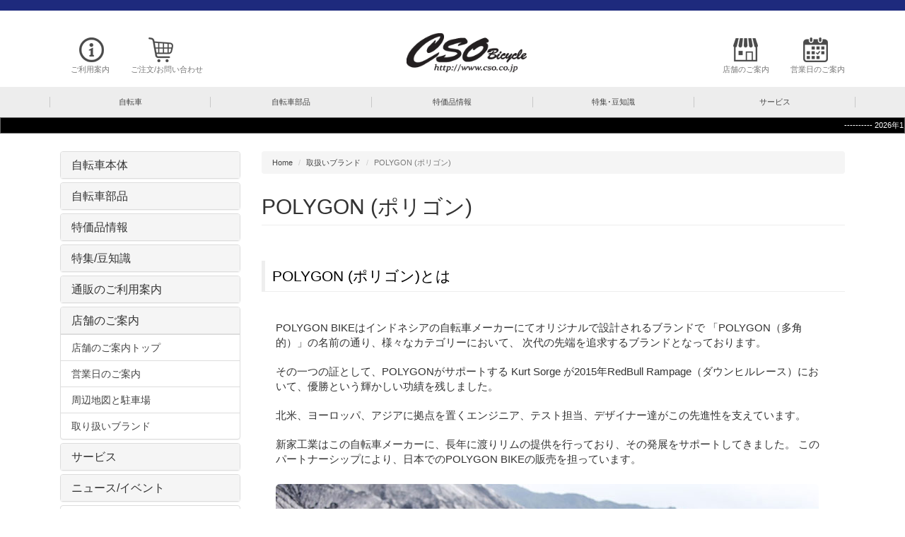

--- FILE ---
content_type: text/html
request_url: https://www.cso.co.jp/bikeshop/polygon/index.html
body_size: 1425
content:
<!DOCTYPE html>

<html lang="ja">

<head>
  
<meta http-equiv="content-type" content="text/html;charset=shift_jis">
<meta http-equiv="X-UA-Compatible" content="IE=edge">
<meta name="viewport" content="width=device-width, initial-scale=1">

<title>POLYGON (ポリゴン)</title>
<meta name="title" content="POLYGON (ポリゴン)">
<meta name="description" content="ポリゴンの自転車">
<meta name="keywords" content="POLYGON,ポリゴン,ロードバイク,クロスバイク,ミニベロ,スポーツ自転車,自転車">

<meta name="author" content="有限会社 シーエスオー">
<meta name="copyright" content="Copyright c 1996-2017 CSO.,ltd All Rights Reserved.">

<!-- styles -->


<link href="https://www.cso.co.jp/css/bootstrap.min.css" rel="stylesheet" id="bootstrap-css">
<link href="https://www.cso.co.jp/css/cso_main.css" rel="stylesheet">
<link href="https://www.cso.co.jp/css/bar.css" rel="stylesheet">
<link href="https://www.cso.co.jp/css/header.css" rel="stylesheet">
<link href="https://www.cso.co.jp/css/footer.css" rel="stylesheet">
<link href="https://www.cso.co.jp/css/content.css" rel="stylesheet">
<link rel="stylesheet" href="https://www.cso.co.jp/css/owl.carousel.css">
<link rel="stylesheet" href="https://www.cso.co.jp/css/owl.theme.css">
<link rel="stylesheet" href="https://www.cso.co.jp/css/top-page.css">

<script src="https://www.cso.co.jp/js/jquery.min.js"></script>
<script src="https://www.cso.co.jp/js/bootstrap.min.js"></script>
<script src="https://www.cso.co.jp/js/pagetop.js" type="text/javascript"></script>







</head>



<body>







<!--   ★★★★★★★★★★★★★★★★   ヘッダーここから   ★★★★★★★★★★★★★★★★ -->


<div id="bar-blue"></div>

<script src="https://www.cso.co.jp/js/header.js"></script>

<!--   ★★★★★★★★★★★★★★★★   ヘッダーここまで   ★★★★★★★★★★★★★★★★ -->














<!--   ★★★★★★★★★★★★★★★★   メインコンテンツここから   ★★★★★★★★★★★★★★★★ -->



<section id="main_content">

<div class="container">
    <div class="row">



<!--   ★★★★★★★★★★★★★★★★   サイドメニューここから   ★★★★★★★★★★★★★★★★ -->


     <script src="https://www.cso.co.jp/js/sidemenu_shop.js"></script>

<!--   ★★★★★★★★★★★★★★★★   サイドメニューここまで   ★★★★★★★★★★★★★★★★ -->







<!--   ★★★★★★★★★★★★★★★★   コンテンツここから   ★★★★★★★★★★★★★★★★ -->



        <div class="content col-sm-12 col-md-9">






<!--   ★★★★★★★★★★★★★★★★   パンくず   ★★★★★★★★★★★★★★★★ -->

<ol class="breadcrumb">
  <li><a href="https://www.cso.co.jp/index.html">Home</a></li>
  <li><a href="https://www.cso.co.jp/brand.html">取扱いブランド</a></li>

  <li class="active">POLYGON (ポリゴン)</li>
</ol>

<!--   ★★★★★★★★★★★★★★★★   パンくず   ★★★★★★★★★★★★★★★★ -->





<!--   ★★★★★★★★★★★★★★★★   タイトルここから   ★★★★★★★★★★★★★★★★ -->



        <h1 class="page-header">POLYGON (ポリゴン)</h1>


<!--   ★★★★★★★★★★★★★★★★   タイトルここまで   ★★★★★★★★★★★★★★★★ -->







<!--   ★★★★★★★★★★★★★★★★   記事ここから   ★★★★★★★★★★★★★★★★ -->









<h2 class="content-header" id="s1">POLYGON (ポリゴン)とは</h2>

<div class="article row">





<p>
POLYGON BIKEはインドネシアの自転車メーカーにてオリジナルで設計されるブランドで
「POLYGON（多角的）」の名前の通り、様々なカテゴリーにおいて、
次代の先端を追求するブランドとなっております。
</p>
<p>

その一つの証として、POLYGONがサポートする 
Kurt Sorge が2015年RedBull Rampage（ダウンヒルレース）において、優勝という輝かしい功績を残しました。
</p>
<p>

北米、ヨーロッパ、アジアに拠点を置くエンジニア、テスト担当、デザイナー達がこの先進性を支えています。
</p>
<p>


新家工業はこの自転車メーカーに、長年に渡りリムの提供を行っており、その発展をサポートしてきました。
このパートナーシップにより、日本でのPOLYGON BIKEの販売を担っています。

</p>


<img class="img-responsive img-rounded pull-left" style="padding:0;margin:5px 15px 15px 0;" src="https://www.cso.co.jp/bikeshop/polygon/img/1.jpg" alt="POLYGON">


</div>
















<h2 class="content-header" id="s1">関連リンク</h2>

<div class="article row">


<ul>
<li><a href="https://www.cso.co.jp/bikeshop/polygon/mtb/index.html">POLYGON（ポリゴン）マウンテンバイクラインナップ</a> </li>
<li><a href="https://www.cso.co.jp/bikeshop/polygon/mini/index.html">POLYGON（ポリゴン）ミニベロラインナップ</a> </li>
<li><a href="https://www.cso.co.jp/bikeshop/polygon/road/index.html">POLYGON（ポリゴン）ロードバイクラインナップ</a> </li>
<li><a href="https://www.cso.co.jp/bikeshop/polygon/kids/index.html">POLYGON（ポリゴン）キッズバイクラインナップ</a> </li>
</ul>


</div>


<!--   ★★★★★★★★★★★★★★★★  記事ここまで   ★★★★★★★★★★★★★★★★ -->
















</div>




<!--   ★★★★★★★★★★★★★★★★   コンテンツここまで   ★★★★★★★★★★★★★★★★ -->
   








</div>
</div>
</section>


<!--   ★★★★★★★★★★★★★★★★   メインコンテンツここまで   ★★★★★★★★★★★★★★★★ -->



















<!-- Pagetop -->
<p id="page-top"><a href="#wrap"><img src="https://www.cso.co.jp/img/btn_arrow_top.png"></a></p>
<!-- Pagetop -->









<!--フッター-->
<script src="https://www.cso.co.jp/js/footer.js"></script>

<!--フッター-->


<!--コピーライト-->
<script src="https://www.cso.co.jp/js/copy.js"></script>
<!--コピーライト-->














<div id="bar-blue"></div>











</body>
</html>


--- FILE ---
content_type: text/css
request_url: https://www.cso.co.jp/css/bar.css
body_size: 74
content:
/*    ★★★★★★★★★★★★★★★★   バー   ★★★★★★★★★★★★★★★★  */


#bar-red {
    background-color: #b73333;
    padding: 0 0 0 0;
    position: relative;
    width: 100%;
    height:15px;
}



#bar-blue {
    background-color: #1e2a7d;
    padding: 0 0 0 0;
    position: relative;
    width: 100%;
    height:15px;
}


#bar-green {
    background-color: #306b3a;
    padding: 0 0 0 0;
    position: relative;
    width: 100%;
    height:15px;
}



#bar-yellow {
    background-color: #ad912b;
    padding: 0 0 0 0;
    position: relative;
    width: 100%;
    height:15px;
}


#bar-gray {
    background-color: #4f4f4f;
    padding: 0 0 0 0;
    position: relative;
    width: 100%;
    height:15px;
}


/*    ★★★★★★★★★★★★★★★★   バー   ★★★★★★★★★★★★★★★★  */




--- FILE ---
content_type: text/css
request_url: https://www.cso.co.jp/css/footer.css
body_size: 669
content:





/*--------    pagetop     ここから  --------*/

#page-top {
    position: fixed;
    bottom: 10px;
    right: 20px;
    font-size: 80%;
    z-index:90;
}


#page-top a {
    background: #999;
    text-decoration: none;
    color: #fff;
    width: 35px;
    height: 35px;
    padding: 5px 0px  0px 0px ;
    text-align: center;
    display: block;
    border-radius: 25px;
}

#page-top a:hover {
    text-decoration: none;
    background: #ccc;
}








/*--------    pagetop     ここまで  --------*/





/*--------    footer     ここから  --------*/


footer {
	background-color: #ededed;
	margin-bottom: 0px;
	padding-top: 50px;
	padding-bottom: 20px;
}




.footerleft {
	margin-top: 0px;
	margin-bottom: 20px;
	padding: 0 36px;
	text-align: center;
}




.logofooter {
	margin-bottom: 10px;
        max-width: 200px;
        min-width: 150px;
}



.adressfooter {
	font-size: 18px;
	text-align: left;
}

.footerleft p {
	font-size: 12px;
	margin-bottom: 5px;
}



.paddingtop-bottom {  margin-top:0px;margin-bottom:0px;}

.footer-ul {
	list-style-type: none;
	padding-left: 0px;
	margin-left: 2px;
}

.footer-ul li { line-height:29px; font-size:12px;}

.footer-ul li a {
	transition: color 0.2s linear 0s, background 0.2s linear 0s;
}

.footer-ul i { margin-right:10px;}

.footer-ul li a:hover {transition: color 0.2s linear 0s, background 0.2s linear 0s; }


.footer-qr {max-width:120px;}




.social:hover {
     -webkit-transform: scale(1.1);
     -moz-transform: scale(1.1);
     -o-transform: scale(1.1);
 }
 
.icon-ul { list-style-type:none; margin:0px; padding:0px;}
 
.icon-ul li { line-height:75px; width:100%; float:left;}
 
.icon { float:left; margin-right:5px;}
 



.copyright { min-height:40px; background-color:#000000;margin-bottom:0px; }
 
.copyright p { text-align:left; color:#FFF; padding:10px 0; margin-bottom:0px;font-size:12px;}
 
.heading7 {
	font-size: 14px;
	font-weight: 600;
	margin-bottom: 10px;
	margin-top: 20px;
}

footer HR{
	border-top-color: #999;
	margin: 0px 0px 10px 0px;
}

.post p {
	font-size: 12px;
	color: #666;
	line-height: 20px;
}
 
.post p span { display:block; color:#8f8f8f;}
 
.bottom_ul { list-style-type:none; float:right; margin-bottom:0px;}
 
.bottom_ul li { float:left; line-height:40px;}
 
.bottom_ul li:after { content:"/"; color:#fff; margin-right:8px; margin-left:8px;}
 
.bottom_ul li a { color:#FFF;  font-size:12px;}



/*--------    footer     ここまで  --------*/









--- FILE ---
content_type: text/css
request_url: https://www.cso.co.jp/css/content.css
body_size: 1687
content:




#main_content {margin-top:25px;}

.content {height:100%; margin-bottom:20px;}





/*--------    side_menu     ここから  --------*/


.side_menu {height: 100%;}
.panel-body { padding:0px; }
.panel-body table tr td { padding-left: 15px }
.panel-body .table {margin-bottom: 0px; }



@media (max-width: 991px){ 
.side_menu {
    display: none;
}}

/*--------    side_menu     ここまで  --------*/







/*--------    タイトル画像＆h1     ここから  --------*/

.container .jumbotron {border-radius:0px;  text-align: center; color:#fff; background-size: cover;text-shadow: 1px 1px 1px black}
.container .jumbotron h1{font-size:30px;}









/*--------    タイトル画像＆h1     ここまで  --------*/











/*--------    コンテンツ名＆h2     ここから  --------*/


.red_h2 {
margin-top: 30px;margin-bottom: 25px; 
padding: 5px 10px 5px 10px;
border-bottom:2px solid #b73333;
border-left:5px solid #b73333;
font-size:1.2em;font-weight: bold;   
}

.blue_h2 {
margin-top: 30px;margin-bottom: 25px; 
padding: 5px 10px 5px 10px;
border-bottom:2px solid #1e2a7d;
border-left:5px solid #1e2a7d;
font-size:1.2em;font-weight: bold; 
}

.green_h2 {
margin-top: 0px;margin-bottom: 25px; 
padding: 5px 10px 5px 10px;
border-bottom:2px solid #306b3a;
border-left:5px solid #306b3a;
font-size:1.2em;font-weight: bold;
}

.yellow_h2 {
margin-top: 30px;margin-bottom: 25px; 
padding: 5px 10px 5px 10px;
border-bottom:2px solid #ad912b;
border-left:5px solid #ad912b;
font-size:1.2em;font-weight: bold; 
}

.gray_h2 {
margin-top: 30px;margin-bottom: 25px; 
padding: 5px 10px 5px 10px;
border-bottom:2px solid #4f4f4f;
border-left:5px solid #4f4f4f;
font-size:1.2em;font-weight: bold; 
}

.red_h2 .subtittle{
font-size:0.8em;font-weight: bold; 
margin-left: 10px; color:#666;display: inline-block;
}

.blue_h2 .subtittle{
font-size:0.8em;font-weight: bold; 
margin-left: 10px; color:#666;display: inline-block;
}

.green_h2 .subtittle{
font-size:0.8em;font-weight: bold; 
margin-left: 10px; color:#666;display: inline-block;
}

.yellow_h2 .subtittle{
font-size:0.8em;font-weight: bold; 
margin-left: 10px; color:#666;display: inline-block;
}


.gray_h2 .subtittle{
font-size:0.8em;font-weight: bold; 
margin-left: 10px; color:#666;display: inline-block;
}




/*--------    コンテンツ名＆h2     ここまで  --------*/















/*--------    pinterest_landing     ここから  --------*/

#pinterest_landing {margin-top: 20px;margin-bottom: 30px;position: relative;max-width: 100%;width: 100%;}
#pinterest_landing img {
width: 100%;
max-width: 100%;
height: auto; 
padding: 5px 10px 5px 10px;

}


.pinterest_panel {
position: absolute;
background: white;
border:1px solid #ccc;
padding: 10px 0px 10px 0px;
}



.pinterest_panel .red_back {
margin-top: 10px;margin-bottom: 15px;
padding: 5px 10px 5px 10px;
background: #b73333;
font-size:1.1em;font-weight: bold; 
color:#fff;
}


.pinterest_panel .blue_back {
margin-top: 10px;margin-bottom: 15px;
padding: 5px 10px 5px 10px;
background: #1e2a7d;
font-size:1.1em;font-weight: bold; 
color:#fff;
}

.pinterest_panel .green_back {
margin-top: 10px;margin-bottom: 15px;
padding: 5px 10px 5px 10px;
background: #306b3a;
font-size:1.1em;font-weight: bold; 
color:#fff;
}


.pinterest_panel .yellow_back {
margin-top: 10px;margin-bottom: 15px;
padding: 5px 10px 5px 10px;
background: #ad912b;
font-size:1.1em;font-weight: bold; 
color:#fff;
}


.pinterest_panel .gray_back {
margin-top: 10px;margin-bottom: 15px;
padding: 5px 10px 5px 10px;
background: #4f4f4f;
font-size:1.1em;font-weight: bold; 
color:#fff;
}



.pinterest_panel h4 {
margin-top: 15px;margin-bottom: 15px;
padding: 5px 10px 5px 10px;
background: #eee;
font-size:1em;font-weight: bold; 

}



.pinterest_panel ul li {
list-style-type: disc;
}

/*--------    pinterest_landing     ここまで  --------*/














/*!
 PARTSの項目 */


.parts_landing{

margin-top:15px;
padding-bottom: 30px;
font-size:13px;
    position: relative;
    max-width: 100%;
    width: 100%;
}


@media (min-width: 767px)
.parts_landing .parts-item {
    margin: 0 0 30px;
}


.parts_landing .parts-item {
    right: 0;
    margin: 10px 0px 20px 0px;
}

.parts_landing .parts-last {
    right: 0;
    margin-bottom:50px;
}


.parts_landing .parts-item .parts-link {
    position: relative;
    display: block;
    max-width: 219px;
    margin: 0 auto;
    cursor: pointer;
}

.parts_landing .parts-item .parts-link .parts-hover:hover {
    opacity: 1;
}

.parts_landing .parts-item .parts-link .parts-hover {
    position: absolute;
    width: 100%;
    height: 100%;
    -webkit-transition: all ease .5s;
    -moz-transition: all ease .5s;
    transition: all ease .5s;
    opacity: 0;
    background: rgba(146,26,26,.7);
}

.parts_landing .parts-item .parts-link .parts-hover .parts-hover-content {
    font-size: 18px;
    position: absolute;
    top: 50%;
    width: 100%;
    height: 20px;
    margin-top: -12px;
    text-align: center;
    color: #fff;
}


.parts_landing .parts-caption {
    font-size: 10px;
    margin-top: 0px;
    text-align: center;
    background-color:#000;color:#fff;
}


@media (max-width: 768px)
{

.parts_landing .parts-item .parts-link .parts-hover .parts-hover-content {
    font-size: 10px;
}
}


.img-thumbnail{
    border: 1px;    border-radius: 0px;padding: 0px;
}


/*!
 PARTSの項目 */











/*!
 ITEMの項目 */



.item-list {
    margin-bottom: 30px;   
}


.item-list.t1 {

    padding-top: 15px;
    padding-bottom: 20px;
    border-bottom: 1px solid #ccc;
}

.item-list .item-eyecatch {
padding-top: 0px;
    padding-right: 0px;
    padding-bottom: 10px;
    padding-left: 0px;
}

.item-list .item-eyecatch .eyecatch-image {
    width:100%;
    height:135px;
    background-size: cover;
    background-position: center center;
    background-color: #ddd;
}

.item-detail .item-title {
    margin-top: 0;
    margin-bottom: 10px;
    line-height: 1.42857;
    font-weight: bold;
}

.item-detail .item-excerpt {
}

.adapted{    font-size: 0.8em;
}




.thumbox {
    display: table;
    width: 100%;
    padding: 0px 0px 0px 0px;
    text-align: center;
    color: #000;
    background-color: #fff;
    -webkit-background-size: cover;
    -moz-background-size: cover;
    background-size: cover;
    -o-background-size: cover;
}

.thumb {
    list-style-type: none;
    padding: 0px;
    display: block;
    margin: 0px;
}


.thumb li img {
    border: 1px solid #CCC;
    float: left;
    margin-right: 10px;
    margin-top: 10px;
}













/*!
 ITEMの項目 */




.breadcrumb {
        font-size: 0.8em;
}





.page-header {
    padding-bottom: 9px;
    margin: 30px 0px 30px 0px;
    border-bottom: 1px solid #eee;
    font-size:30px;
}






.content-header {
    margin-top: 50px;
    margin-bottom: 30px;
    padding: 10px 10px 10px 10px;
    border-bottom: 1px solid #eee;
    border-left: 5px solid #eee;
    font-size: 1.5em;
    
}




@media (max-width: 768px)
{

.page-header {
    font-size:1.5em;font-weight: bold;
}
.content-header {
    font-size: 1.1em;font-weight: bold;
}

}







.item-form hr {
    margin-top: 15px;
    margin-bottom: 15px;
    border: 0;
    border-top: 1px solid #eee;
    background-color: white;
}

.item-form p {
    font-size:10px;
margin-top: 15px;
margin-bottom: 5px;
}


.price {
color:#d73333;font-weight: bold;font-size:1.2em;
} 

.price1 {
color:#d73333;  padding-left: 2px;
} 


@media (min-width: 768px)
{

.item-form {
align-items: center;
    display: flex;

}

}



.article p{
margin: 10px 0px 20px 0px;
    font-size:15px;
}

.article {
margin: 10px 30px 20px 20px;
}


.article dl {}
.article dt {}
.article dd {margin-left:20px;margin: 10px 0px 20px 0px; border-bottom:1px solid #eee;}



.article figcaption {
  font-size:13px; 
}



.article-img{
 margin: 10px 0px 30px 0px;
}



.article ul li {
  list-style-type: disc;margin-left: 20px;
}

.article ul {
  padding-bottom: 20px;
}

.article h4 {
  margin-bottom: 20px;    font-size:1.2em;font-weight: bold;

}


.article figure {
  padding-bottom: 20px;
}



/*--------   BARGAIN parts     ここから  --------*/

#blog-landing {margin-top: 0px;position: relative;max-width: 100%;width: 100%;}
#blog-landing img {
width: 100%;
max-width: 100%;
height: auto;
}
.parts-panel {
position: absolute;
background: white;
box-shadow: 1px 1px 2px rgba(0,0,0,0.3);
padding: 10px;
}

.parts-panel h3 {
margin-top: 15px;margin-bottom: 15px;
}

.parts-panel:hover {
box-shadow: 1px 1px 10px rgba(0,0,0,0.5);
margin-top: -5px;
-webkit-transition: all 0.3s ease-in-out;
-moz-transition: all 0.3s ease-in-out;
-o-transition: all 0.3s ease-in-out;
transition: all 0.3s ease-in-out;
}

.parts-panel h3 {
margin-top: 15px;margin-bottom: 15px;
}

.parts-panel .model {
margin-top: 15px;margin-bottom: 10px;font-size: 1.1em;font-weight: bold; 
}

/*--------   BARGAIN parts     ここまで  --------*/




--- FILE ---
content_type: text/css
request_url: https://www.cso.co.jp/css/top-page.css
body_size: 1143
content:



/*!
 トップカルーセル
 */

.main-carousel .owl-carousel img {
  max-width: 100%;
  height: auto;
  border: 0;
}

ol, ul {
  list-style-type: none;
  padding: 0;
}

.owl-theme .owl-controls .owl-nav .owl-prev,
.owl-theme .owl-controls .owl-nav .owl-next {

  position: absolute;
  margin: 0;
  top: 35%;
  margin: 0;
}
@media screen and (max-width: 640px) {
  .owl-theme .owl-controls .owl-nav .owl-prev,
  .owl-theme .owl-controls .owl-nav .owl-next {
    padding: 0 10px;  top: 10%;
  }
}

.owl-theme .owl-controls .owl-nav .owl-prev {
  left: 10px;    background: url(file:///C:/Users/Cycle%20Service%20Ohyama/Desktop/ニューホームページ/img/btn_arrow_left.png) no-repeat center;width: 20px;
    height: 20px;
}

.owl-theme .owl-controls .owl-nav .owl-next {
  right: 10px;
background: url(file:///C:/Users/Cycle%20Service%20Ohyama/Desktop/ニューホームページ/img/btn_arrow_right.png) no-repeat center;width: 20px;
    height: 20px;
}

/*!
 トップカルーセル
 */




h2{
    color:#000; font-size:20px;      padding-bottom: 5px; 
}





/*!
 NEWSの項目 */


#news{
    text-align:center;margin-top:30px;font-size:13px;
}

.news-img ul li{ 	
   display:inline; 
 } 

.news-txt li{ 	text-align:left;
    margin-top: 10px;
    margin-right: 0px;
    margin-bottom: 0px;
    margin-left: 0px;
    padding-top: 5px;
    padding-right: 0px;
    padding-bottom: 5px;
    padding-left: 10px;
    border-bottom: 1px solid #ccc;
    border-left: 5px solid #ccc;
 } 

#news .date{ 	
    margin-right: 30px;display: inline-block;
vertical-align: top;
 } 
#news .headline{ display: inline-block;	
 } 

@media screen and (max-width: 640px) { 
#news .headline{ font-size:12px;} 
#news .date{ 	
 width:100%;

 } 

/*!.news-img{ 	  display: none; } */

}

.news-img img{ 	
  width:30%; height:30%;margin:3px;margin-bottom:30px;
 } 

/*!
 NEWSの項目 */








/*!
 MORE画像 */

.more{ 	
    margin-top: 20px;    margin-bottom: 20px;
 } 

@media screen and (max-width: 640px) { 
.more { 	
    width:118px; height:29px; margin-top: 10px;
 } 
}

/*!
 MORE画像 */








/*!
 Bicycleの項目 */

#bicycle{
    text-align:center;
margin-top:20px;
padding-top:40px;
padding-bottom:20px;
font-size:13px;
background-color:#eee;
}



/*!
 Bikeカルーセル
 */


.bike-carousel .owlbike-carousel img {
  max-width: 100%;
  height: auto;
  border: 0;
}

ol, ul {
  list-style-type: none;
  padding: 0;
}

.owl-theme .owl-controls .owl-nav .owl-prev,
.owl-theme .owl-controls .owl-nav .owl-next {
  position: absolute;
  margin: 0;
  top: 35%;
  margin: 0;

}
@media screen and (max-width: 640px) {
  .owl-theme .owl-controls .owl-nav .owl-prev,
  .owl-theme .owl-controls .owl-nav .owl-next {
  padding: 0 10px;  
  top: 10%;
  }
}

.owl-theme .owl-controls .owl-nav .owl-prev {
  left: 10px;    
  background: url(file:///C:/Users/Cycle%20Service%20Ohyama/Desktop/ニューホームページ/img/btn_arrow_left.png) no-repeat center;
  width: 20px;
  height: 20px;
}

.owl-theme .owl-controls .owl-nav .owl-next {
  right: 10px;
  background: url(file:///C:/Users/Cycle%20Service%20Ohyama/Desktop/ニューホームページ/img/btn_arrow_right.png) no-repeat center;
  width: 20px;
  height: 20px;
}

.carousel-caption {
    position: absolute;
    color: #fff;

}


/*!
 Bikeカルーセル
 */



/*!
 Bicycleの項目 */






















/*!
 PARTSの項目 */


#parts{
text-align:center;
margin-top:15px;
padding-top:30px;
padding-bottom:20px;
font-size:13px;
}


@media (min-width: 767px)
#parts .parts-item {
    margin: 0 0 30px;
}


#parts .parts-item {
    right: 0;
    margin: 10px 0px 0px 0px;
}


#parts .parts-item .parts-link {
    position: relative;
    display: block;
    max-width: 219px;
    margin: 0 auto;
    cursor: pointer;
}

#parts .parts-item .parts-link .parts-hover:hover {
    opacity: 1;
}

#parts .parts-item .parts-link .parts-hover {
    position: absolute;
    width: 100%;
    height: 100%;
    -webkit-transition: all ease .5s;
    -moz-transition: all ease .5s;
    transition: all ease .5s;
    opacity: 0;
    background: rgba(146,26,26,.7);
}

#parts .parts-item .parts-link .parts-hover .parts-hover-content {
    font-size: 18px;
    position: absolute;
    top: 50%;
    width: 100%;
    height: 20px;
    margin-top: -12px;
    text-align: center;
    color: #fff;
}


#parts .parts-caption {
    font-size: 10px;
    margin-top: 0px;
    text-align: center;
    background-color:#000;color:#fff;
}


@media (max-width: 768px)
{

#parts .parts-item .parts-link .parts-hover .parts-hover-content {
    font-size: 10px;
}
}


.img-thumbnail{
    border: 0px;border-radius: 0px;padding: 0px;
}


/*!
 PARTSの項目 */














/*!
 brandの項目 */


#brand{
    text-align:center;
margin-top:15px;
padding-top:30px;
padding-bottom:60px;
font-size:13px;
background-color:#eee;
}


@media (min-width: 767px)
#brand .brand-item {
    margin: 0px 0px 30px 30px;
}


#brand .brand-item {
    right: 0;
    margin: 10px 0px 0px 0px;
}


#brand .brand-item .brand-link {
    position: relative;
    display: block;
    max-width: 219px;
    margin: 0 auto;
    cursor: pointer;
}

#brand .brand-item .brand-link .brand-hover:hover {
    opacity: 1;
}

#brand .brand-item .brand-link .brand-hover {
    position: absolute;
    width: 100%;
    height: 100%;
    -webkit-transition: all ease .5s;
    -moz-transition: all ease .5s;
    transition: all ease .5s;
    opacity: 0;
    background: rgba(146,26,26,.7);
}

#brand .brand-item .brand-link .brand-hover .brand-hover-content {
    font-size: 18px;
    position: absolute;
    top: 50%;
    width: 100%;
    height: 20px;
    margin-top: -12px;
    text-align: center;
    color: #fff;
}


@media (max-width: 768px)
{

#brand .brand-item .brand-link .brand-hover .brand-hover-content {
    font-size: 10px;
}
}

.img-thumbnail{
    border: 0px;
background-color: #fff0;
}


/*!
 brandの項目 */














/*!
 Serviceの項目 */


#service{
    text-align:center;margin-top:25px;font-size:13px;padding-top:20px;padding-bottom:30px;
}

.service-img ul li{ 	
   display:inline; 
 
 } 

@media screen and (max-width: 640px) { 


.service-img img{ 	
  width:30%; height:30%;margin:3px;
 } 

}


/*!
 Serviceの項目 */



























--- FILE ---
content_type: application/javascript
request_url: https://www.cso.co.jp/js/footer.js
body_size: 913
content:
document.writeln('	<footer>	');
document.writeln('	<div class="container"><div class="row"><div class="col-md-4 col-sm-3 col-xs-12 footerleft">	');
document.writeln('	<div class="logofooter col-md-12 col-sm-12 col-xs-6">	');
document.writeln('	<a href="https://www.cso.co.jp/index.html">	');
document.writeln('	<img src="https://www.cso.co.jp/img/footer_cso.png" class="img-responsive" width="237px" height="134px" alt="千葉県松戸市のスポーツ自転車専門店 サイクルサービスおおやま"></a>	');
document.writeln('	</div><div class="visible-xs col-md-12 col-sm-12 col-xs-6">	');
document.writeln('	<img src="https://www.cso.co.jp/img/qr.png" class="img-responsive footer-qr" width="212px" height="212px" alt="千葉県松戸市のスポーツ自転車専門店 サイクルサービスおおやま QRコード"> 	');
document.writeln('	</div><div class="adressfooter col-md-12 col-sm-12 col-xs-12 col-lg-offset-1 col-md-offset-1">	');
document.writeln('	<p>〒270-2261 </p><p>千葉県松戸市常盤平6-29-14-102</p><p>TEL & FAX 047-388-3217 </p><p>定 休 日 毎週水曜日 </p><p>営業時間 12:30-19:00</p>	');
document.writeln('	<div></div></div></div><div class="col-md-2 col-sm-6 paddingtop-bottom visible-md visible-lg">	');
document.writeln('	<h6 class="heading7"><a href="https://www.cso.co.jp/bikeshop/index.html">自転車本体</a></h6><hr></div>	');
document.writeln('	<div class="col-md-2 col-sm-6 paddingtop-bottom visible-md visible-lg"> 	');
document.writeln('	<h6 class="heading7"><a href="https://www.cso.co.jp/partsshop/index.html">自転車部品</a></h6><hr>	');
document.writeln('	</div><div class="col-md-2 col-sm-6 paddingtop-bottom visible-md visible-lg">	');
document.writeln('	<h6 class="heading7"><a href="https://www.cso.co.jp/chishiki/index.html">特集/豆知識</a></h6><hr></div>	');
document.writeln('	<div class="col-md-2 col-sm-6 paddingtop-bottom visible-md visible-lg">	');
document.writeln('	<h6 class="heading7"><a href="https://www.cso.co.jp/news.html">ニュース</a></h6>	');
document.writeln('	<hr></div><div class="col-md-2 col-sm-3 col-xs-6 paddingtop-bottom visible-xs visible-sm visible-md visible-lg">	');
document.writeln('	<h6 class="heading7"><a href="https://www.cso.co.jp/tsuhan.html">通販のご利用案内</a></h6>	');
document.writeln('	<HR><ul class="footer-ul"><li><a href="https://www.cso.co.jp/tsuhan.html#s2">訪問販売法表記</a></li>	');
document.writeln('	<li><a href="https://www.cso.co.jp/tsuhan.html#s3">お問い合わせ</a></li>	');
document.writeln('	<li><a href="https://www.cso.co.jp/tsuhan.html#s4">ご注文方法</a></li>	');
document.writeln('	<li><a href="https://www.cso.co.jp/tsuhan.html#s5">お支払い方法</a></li>	');
document.writeln('	<li><a href="https://www.cso.co.jp/tsuhan.html#s6">送料と納品</a></li>	');
document.writeln('	<li><a href="https://www.cso.co.jp/tsuhan.html#s7">保証・返品・交換</a></li>	');
document.writeln('	<li><a href="https://www.cso.co.jp/tsuhan.html#s8">個人情報の取扱い</a></li>	');
document.writeln('	</ul></div><div class="col-md-2 col-sm-3 col-xs-6 paddingtop-bottom visible-xs visible-sm visible-md visible-lg">	');
document.writeln('	<h6 class="heading7"><a href="https://www.cso.co.jp/shop.html">店舗のご案内</a></h6>	');
document.writeln('	<hr><ul class="footer-ul"><li><a href="https://www.cso.co.jp/holiday.html">営業日のご案内</a></li>	');
document.writeln('	<li><a href="https://www.cso.co.jp/shop.html#s2">周辺地図と駐車場</a></li>	');
document.writeln('	<li><a href="https://www.cso.co.jp/brand.html">取り扱いブランド</a></li>	');
document.writeln('	</ul></div><div class="col-md-2 col-sm-3 paddingtop-bottom visible-sm visible-md visible-lg">	');
document.writeln('	<h6 class="heading7"><a href="https://www.cso.co.jp/service.html">サービス</a></h6>	');
document.writeln('	<hr><ul class="footer-ul"><li><a href="https://www.cso.co.jp/service.html#s3">修理･メンテナンス</a></li>	');
document.writeln('	<li><a href="https://www.cso.co.jp/service.html#s2">自転車の配達</a></li>	');
document.writeln('	<li><a href="https://www.cso.co.jp/service.html#s4">事故修理･保険見積</a></li>	');
document.writeln('	<li><a href="https://www.cso.co.jp/service.html#s5">塗装やカスタマイズ</a></li>	');
document.writeln('	<li><a href="https://www.cso.co.jp/service.html#s6">買取･下取･廃車処分</a></li>	');
document.writeln('	<li><a href="https://www.cso.co.jp/service.html#s7">メンバーサポート</a></li>	');
document.writeln('	</ul></div><div class="col-md-2 col-sm-6 paddingtop-bottom visible-md visible-lg">	');
document.writeln('	<h6 class="heading7">QRコード</h6><hr><ul class="footer-ul">	');
document.writeln('	<li><img src="https://www.cso.co.jp/img/qr.png" width="212px" height="212px" class="img-responsive" alt="千葉県松戸市のスポーツ自転車専門店 サイクルサービスおおやま QRコード"></li>	');
document.writeln('	</ul></div></div></div>	');
document.writeln('	</footer>	');


--- FILE ---
content_type: application/javascript
request_url: https://www.cso.co.jp/js/sidemenu_shop.js
body_size: 1398
content:
document.writeln('	<div class="side_menu">	'); 
document.writeln('	<div class="col-sm-3 col-md-3">	'); 
document.writeln('	<div class="panel-group" id="accordion">	'); 
document.writeln('	<div class="panel panel-default">	'); 
document.writeln('	<div class="panel-heading"><h4 class="panel-title"><a data-toggle="collapse" data-parent="#accordion" href="#collapseOne">自転車本体</a></h4></div>	'); 
document.writeln('	<div id="collapseOne" class="panel-collapse collapse">	'); 
document.writeln('	<div class="panel-body">	'); 
document.writeln('	<table class="table">	'); 
document.writeln('	<tr><td><a href="https://www.cso.co.jp/bikeshop/index.html">自転車本体トップ</a></td></tr>	'); 
document.writeln('	<tr><td><a href="https://www.cso.co.jp/bikeshop/index.html#cross">クロスバイク</a></td></tr>	'); 
document.writeln('	<tr><td><a href="https://www.cso.co.jp/bikeshop/index.html#fdb">折りたたみ自転車</a></td></tr>	'); 
document.writeln('	<tr><td><a href="https://www.cso.co.jp/bikeshop/index.html#road">ロードバイク</a></td></tr>	'); 
document.writeln('	<tr><td><a href="https://www.cso.co.jp/bikeshop/index.html#mtb">マウンテンバイク</a></td></tr>	'); 
document.writeln('	<tr><td><a href="https://www.cso.co.jp/bikeshop/index.html#mini">ミニベロ</a></td></tr>	'); 
document.writeln('	<tr><td><a href="https://www.cso.co.jp/bikeshop/index.html#kids">キッズバイク</a></td></tr>	'); 
document.writeln('	<tr><td><a href="https://www.cso.co.jp/bikeshop/index.html#ebike">電動自転車</a></td></tr>	'); 
document.writeln('	</table>	'); 
document.writeln('	</div>	'); 
document.writeln('	</div>	'); 
document.writeln('	</div>	'); 
document.writeln('	<div class="panel panel-default">	'); 
document.writeln('	<div class="panel-heading"><h4 class="panel-title"><a data-toggle="collapse" data-parent="#accordion" href="#collapseTwo">自転車部品</a></h4></div>	'); 
document.writeln('	<div id="collapseTwo" class="panel-collapse collapse">	'); 
document.writeln('	<div class="panel-body">	'); 
document.writeln('	<table class="table">	'); 
document.writeln('	<tr><td><a href="https://www.cso.co.jp/partsshop/index.html">自転車部品トップ</a></td></tr>	'); 
document.writeln('	<tr><td><a href="https://www.cso.co.jp/partsshop/index.html#folding">折りたたみ自転車用</a></td></tr>	'); 
document.writeln('	<tr><td><a href="https://www.cso.co.jp/partsshop/index.html#accessories">アクセサリー</a></td></tr>	'); 
document.writeln('	<tr><td><a href="https://www.cso.co.jp/partsshop/index.html#compornent">コンポーネント</a></td></tr>	'); 
document.writeln('	<tr><td><a href="https://www.cso.co.jp/partsshop/index.html#care">メンテナンス用品</a></td></tr>	'); 
document.writeln('	<tr><td><a href="https://www.cso.co.jp/partsshop/index.html#bikeparts">バイクパーツ</a></td></tr>	'); 
document.writeln('	<tr><td><a href="https://www.cso.co.jp/partsshop/index.html#apparel">アパレル</a></td></tr>	'); 
document.writeln('	</table>	'); 
document.writeln('	</div>	'); 
document.writeln('	</div>	'); 
document.writeln('	</div>	'); 
document.writeln('	<div class="panel panel-default">	'); 
document.writeln('	<div class="panel-heading"><h4 class="panel-title"><a data-toggle="collapse" data-parent="#accordion" href="#collapseZero">特価品情報</a></h4></div>	'); 
document.writeln('	<div id="collapseZero" class="panel-collapse collapse">	'); 
document.writeln('	<div class="panel-body">	'); 
document.writeln('	<table class="table">	'); 
document.writeln('	<tr><td><a href="https://www.cso.co.jp/bargain/index.html">特価品情報</a></td></tr>	'); 
document.writeln('	</table>	'); 
document.writeln('	</div>	'); 
document.writeln('	</div>	'); 
document.writeln('	</div>	'); 
document.writeln('	<div class="panel panel-default">	'); 
document.writeln('	<div class="panel-heading"><h4 class="panel-title"><a data-toggle="collapse" data-parent="#accordion" href="#collapseThree">特集/豆知識</a></h4></div>	'); 
document.writeln('	<div id="collapseThree" class="panel-collapse collapse">	'); 
document.writeln('	<div class="panel-body">	'); 
document.writeln('	<table class="table">	'); 
document.writeln('	<tr><td><a href="https://www.cso.co.jp/chishiki/index.html">特集/豆知識トップ</a></td></tr>	'); 
document.writeln('	<tr><td><a href="https://www.cso.co.jp/chishiki/index.html#bikeKnowledge">自転車本体の豆知識</a></td></tr>	'); 
document.writeln('	<tr><td><a href="https://www.cso.co.jp/chishiki/index.html#partsKnowledge">自転車部品の豆知識</a></td></tr>	'); 
document.writeln('	<tr><td><a href="https://www.cso.co.jp/chishiki/index.html#special">特集記事</a></td></tr>	'); 
document.writeln('	</table>	'); 
document.writeln('	</div>	'); 
document.writeln('	</div>	'); 
document.writeln('	</div>	'); 
document.writeln('	<div class="panel panel-default">	'); 
document.writeln('	<div class="panel-heading"><h4 class="panel-title"><a data-toggle="collapse" data-parent="#accordion" href="#collapseFour">通販のご利用案内</a></h4></div>	'); 
document.writeln('	<div id="collapseFour" class="panel-collapse collapse">	'); 
document.writeln('	<div class="panel-body">	'); 
document.writeln('	<table class="table">	'); 
document.writeln('	<tr><td><a href="https://www.cso.co.jp/tsuhan.html">通販のご利用案内トップ</a></td></tr>	'); 
document.writeln('	<tr><td><a href="https://www.cso.co.jp/tsuhan.html#s2">訪問販売法に基づく表記</a></td></tr>	'); 
document.writeln('	<tr><td><a href="https://www.cso.co.jp/tsuhan.html#s3">お問い合わせについて</a></td></tr>	'); 
document.writeln('	<tr><td><a href="https://www.cso.co.jp/tsuhan.html#s4">ご注文方法について</a></td></tr>	'); 
document.writeln('	<tr><td><a href="https://www.cso.co.jp/tsuhan.html#s5">お支払い方法について</a></td></tr>	'); 
document.writeln('	<tr><td><a href="https://www.cso.co.jp/tsuhan.html#s6">送料と納品について</a></td></tr>	'); 
document.writeln('	<tr><td><a href="https://www.cso.co.jp/tsuhan.html#s7">保証・返品・交換について</a></td></tr>	'); 
document.writeln('	<tr><td><a href="https://www.cso.co.jp/tsuhan.html#s8">個人情報の取扱について</a></td></tr>	'); 
document.writeln('	</table>	'); 
document.writeln('	</div>	'); 
document.writeln('	</div>	'); 
document.writeln('	</div>	'); 
document.writeln('	<div class="panel panel-default">	'); 
document.writeln('	<div class="panel-heading"><h4 class="panel-title"><a data-toggle="collapse" data-parent="#accordion" href="#collapseFive">店舗のご案内</a></h4></div>	'); 
document.writeln('	<div id="collapseFive" class="panel-collapse collapse in">	'); 
document.writeln('	<div class="panel-body">	'); 
document.writeln('	<table class="table">	'); 
document.writeln('	<tr><td><a href="https://www.cso.co.jp/shop.html">店舗のご案内トップ</a></td></tr>	'); 
document.writeln('	<tr><td><a href="https://www.cso.co.jp/holiday.html">営業日のご案内</a></td></tr>	'); 
document.writeln('	<tr><td><a href="https://www.cso.co.jp/shop.html#s2">周辺地図と駐車場</a></td></tr>	'); 
document.writeln('	<tr><td><a href="https://www.cso.co.jp/brand.html">取り扱いブランド</a></td></tr>	'); 
document.writeln('	</table>	'); 
document.writeln('	</div>	'); 
document.writeln('	</div>	'); 
document.writeln('	</div>	'); 
document.writeln('	<div class="panel panel-default">	'); 
document.writeln('	<div class="panel-heading"><h4 class="panel-title"><a data-toggle="collapse" data-parent="#accordion" href="#collapseSix">サービス</a></h4></div>	'); 
document.writeln('	<div id="collapseSix" class="panel-collapse collapse">	'); 
document.writeln('	<div class="panel-body">	'); 
document.writeln('	<table class="table">	'); 
document.writeln('	<tr><td><a href="https://www.cso.co.jp/service.html">サービストップ</a></td></tr>	'); 
document.writeln('	<tr><td><a href="https://www.cso.co.jp/service.html#s2">自転車の配達について</a></td></tr>	'); 
document.writeln('	<tr><td><a href="https://www.cso.co.jp/service.html#s3">修理やメンテナンスについて</a></td></tr>	'); 
document.writeln('	<tr><td><a href="https://www.cso.co.jp/service.html#s4">事故修理や保険見積について</a></td></tr>	'); 
document.writeln('	<tr><td><a href="https://www.cso.co.jp/service.html#s5">塗装やカスタマイズについて</a></td></tr>	'); 
document.writeln('	<tr><td><a href="https://www.cso.co.jp/service.html#s6">買い取り・下取り・廃車処分</a></td></tr>	'); 
document.writeln('	<tr><td><a href="https://www.cso.co.jp/service.html#s7">メンバーサポート</a></td></tr>	'); 
document.writeln('	</table>	'); 
document.writeln('	</div>	'); 
document.writeln('	</div>	'); 
document.writeln('	</div>	'); 
document.writeln('	<div class="panel panel-default">	'); 
document.writeln('	<div class="panel-heading"><h4 class="panel-title"><a data-toggle="collapse" data-parent="#accordion" href="#collapseSeven">ニュース/イベント</a></h4></div>	'); 
document.writeln('	<div id="collapseSeven" class="panel-collapse collapse">	'); 
document.writeln('	<div class="panel-body">	'); 
document.writeln('	<table class="table">	'); 
document.writeln('	<tr><td><a href="https://www.cso.co.jp/news.html">ニュース/イベント</a></td></tr>	'); 
document.writeln('	</table>	'); 
document.writeln('	</div>	'); 
document.writeln('	</div>	'); 
document.writeln('	</div>	'); 




document.writeln('	<div class="panel panel-default">	'); 
document.writeln('	<div><img class="img-responsive img-rounded" src="https://www.cso.co.jp/img/tel.jpg" width="387px" height="200px" alt="自転車通販のサイクルサービスおおやま お気軽にお問合せ下さい"></div>	'); 
document.writeln('	</div>	');

document.writeln('	<div class="panel panel-default">	'); 
document.writeln('	<div><a href="https://www.cso.co.jp/color_order/index.html"><img class="img-responsive img-rounded" src="https://www.cso.co.jp/img/news_11.jpg" width="387px" height="200px" alt="お好みの色で納車できます！カラーオーダーができる自転車"></a></div>	'); 
document.writeln('	</div>	');

document.writeln('	<div class="panel panel-default">	'); 
document.writeln('	<div><a href="https://www.cso.co.jp/bikeshop/kolibri/fdb/kolibri.html"><img class="img-responsive img-rounded" src="https://www.cso.co.jp/img/news_2.jpg" width="387px" height="200px" alt="Pacific KOLiBRI(コリブリ) 入荷しました"></a></div>	'); 
document.writeln('	</div>	');

document.writeln('	<div class="panel panel-default">	'); 
document.writeln('	<div><a href="https://www.cso.co.jp/bikeshop/carryme/fdb/carryall.html"><img class="img-responsive img-rounded" src="https://www.cso.co.jp/img/news_7.jpg" width="580px" height="300px" alt="折りたたみ三輪車のCarryALL（キャリーオール）絶賛発売中"></a></div>	'); 
document.writeln('	</div>	');

document.writeln('	<div class="panel panel-default">	'); 
document.writeln('	<div><a href="https://www.cso.co.jp/bikeshop/rm/fdb/birdyr20.html"><img class="img-responsive img-rounded" src="https://www.cso.co.jp/img/news_6.jpg" width="580px" height="300px" alt="折りたたみ自転車の最高峰 BIRDY R20入荷しました"></a></div>	'); 
document.writeln('	</div>	');


document.writeln('	<div class="panel panel-default">	'); 
document.writeln('	<div><a href="https://www.cso.co.jp/partsshop/bd1.html"><img class="img-responsive img-rounded" src="https://www.cso.co.jp/img/bd1parts.png" width="387px" height="381px" alt="BD-1,Pacific18,Birdy,Frettaの純正修理用パーツはおまかせ下さい"></a></div>	'); 
document.writeln('	</div>	');




document.writeln('	</div>	'); 
document.writeln('	</div>	'); 
document.writeln('	</div>	'); 


--- FILE ---
content_type: application/javascript
request_url: https://www.cso.co.jp/js/copy.js
body_size: 137
content:
document.writeln('	<div class="copyright"> 	');
document.writeln('	<div class="container"> 	');
document.writeln('	<div class="col-md-6"> 	');
document.writeln('	<p>Copyright &copy; 1996-2024 CSO.,ltd All Rights Reserved.</p> 	');
document.writeln('	</div> 	');
document.writeln('	<div class="col-md-6 visible-lg"> 	');
document.writeln('	<ul class="bottom_ul"> 	');
document.writeln('	<li><a href="https://www.cso.co.jp/index.html">Home</a></li> 	');
document.writeln('	<li><a href="https://www.cso.co.jp/shop.html">shop</a></li> 	');
document.writeln('	<li><a href="https://www.cso.co.jp/sitemap.html">sitemap</a></li> 	');
document.writeln('	<li><a href="https://www.cso.co.jp/newcart.cgi">ご注文/お問い合わせ</a></li> 	');
document.writeln('	</ul> 	');
document.writeln('	</div> 	');
document.writeln('	</div> 	');
document.writeln('	</div> 	');
